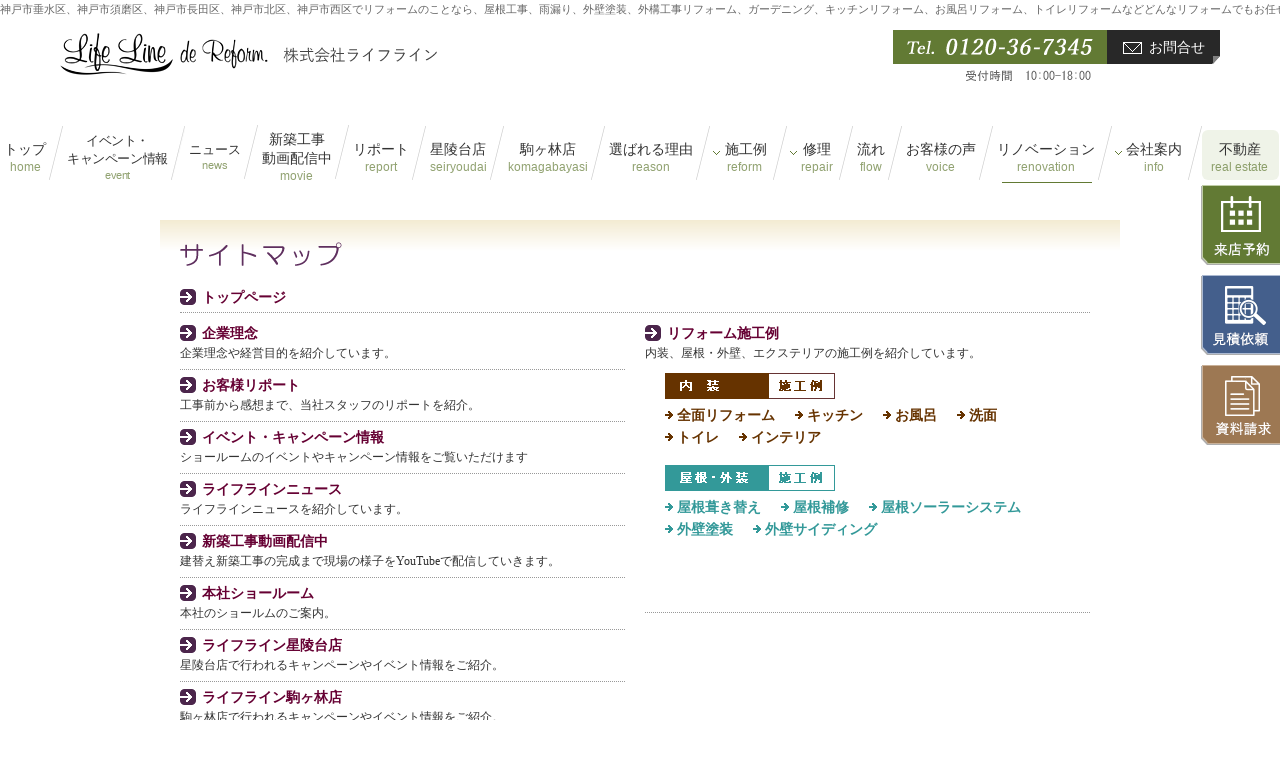

--- FILE ---
content_type: text/html; charset=UTF-8
request_url: https://www.lifeline-de.jp/sitemap/
body_size: 14374
content:
<!doctype html>
<html>
<head>
<!-- Google tag (gtag.js) -->
<script src="/js/gtag.js"></script>
<meta charset="utf-8">
<title>リフォーム 神戸市のリフォーム 神戸市長田区のリフォーム 神戸市垂水区のリフォーム｜サイトマップ リフォームの株式会社ライフライン</title>
<meta name="description" content="神戸市垂水区にある株式会社ライフラインのホームページのサイトマップです。">
<meta name="keywords" content="リフォーム,神戸市のリフォーム,神戸市垂水区リフォーム,神戸市屋根工事,屋根修理,雨漏り,神戸市外壁塗装,防水工事,神戸市キッチンリフォーム,神戸市お風呂リフォーム,トイレリフォーム,新築外構,外構リフォーム,神戸市エクステリア,ガーデンルーム,ガーデニング,ウッドデッキ,目隠し,神戸市リノベーション,株式会社ライフライン">
<script type="text/javascript" src="../js/viewport.js"></script>		
<script type="text/javascript" src="../css/allmm.js"></script>
<link href="../css/common.css?0619" rel="stylesheet" type="text/css">
<link href="../css/sitemap.css" rel="stylesheet" type="text/css">
<script src="../js/jquery.js"></script>
<script src="../js/common.js"></script>


</head>
<body>
<div id="wrapper">
  
    <h1 id="htx">神戸市垂水区、神戸市須磨区、神戸市長田区、神戸市北区、神戸市西区でリフォームのことなら、屋根工事、雨漏り、外壁塗装、外構工事リフォーム、ガーデニング、キッチンリフォーム、お風呂リフォーム、トイレリフォームなどどんなリフォームでもお任せください。</h1><!-- #BeginLibraryItem "/Library/cmn_header.lbi" --><header>
<div id="headerIn">
<p id="hdLogo"><a href="../index.html"><img src="../img_common/logo.png" alt="Life Line de Reform"/><img src="../img_common/company_name.png" alt="株式会社ライフライン"/></a></p>
<ul id="hdTl">
<!--<li id="bntRc"><a href="../info/#recruit">採用情報</a></li>-->
<li><img src="../img_common/h_tel.gif" alt="0120-36-7345 受付時間 10:00-18:00"/></li>
<li id="btnContact"><a href="../contact"><img src="../img_common/mk_mail.png" alt=""/>お問合せ</a></li>
</ul>
</div>
</header>
<nav id="gNavi" class="nav">
<ul>
<li class="hdfx" id="fxLg"><img src="../img_common/logo.png" alt="Life Line de Reform"/></li>
<li><a href="../index.html">トップ<span>home</span></a></li>
<li id="nvEv"><a href="../event">イベント・<br>キャンペーン情報<span>event</span></a></li>	
<li><a href="../news">ニュース<span>news</span></a></li>
<li><a href="../prosess">新築工事<br>動画配信中<span>movie</span></a></li>  
<li><a href="../report">リポート<span>report</span></a></li>
<li><a href="../shop_seiryoudai">星陵台店<span>seiryoudai</span></a></li>
<li><a href="../shop_komagabayasi">駒ヶ林店<span>komagabayasi</span></a></li>
<li><a href="../reason">選ばれる理由<span>reason</span></a></li>	
<li id="nvRf"><a href="../reform">施工例<span>reform&nbsp;</span></a>
<ul>
<li><a href="../reform/index.html#bx1"><img src="../img_common/nv_reform_01.jpg" alt=""/>内装</a></li>
<li><a href="../reform/index.html#bx3"><img src="../img_common/nv_reform_02.jpg" alt=""/>屋根・外壁</a></li>
</ul>
</li>
<li id="nvRp"><a href="../repair" tabindex="-1">修理<span>repair</span></a>
<ul>
<li><a href="../repair/rainleak.html"><img src="../img_common/nv_repair_01.jpg" alt=""/>雨漏り修理</a></li>
<li><a href="../repair"><img src="../img_common/nv_repair_02.jpg" alt=""/>その他修理</a></li>
<li><a href="../comparison"><img src="../img_common/nv_repair_03.jpg" alt=""/>知恵袋</a></li>
</ul>
</li>
<li><a href="../flow">流れ<span>flow</span></a></li>
<li><a href="../voice">お客様の声<span>voice</span></a></li>
<li id="reno"><a href="../renovation" target="_blank">リノベーション<span>renovation</span></a></li>
<li id="nvIn"><a href="../info" tabindex="-1">会社案内<span>info</span></a>
<ul>
<li><a href="../info"><img src="../img_common/nv_info_01.jpg" alt=""/>会社概要</a></li>
<li><a href="../staff"><img src="../img_common/nv_info_02.jpg" alt=""/>スタッフ</a></li>
</ul>
</li>
<li id="nvFd"><a href="../fudousan">不動産<span>real estate</span></a></li>	
<li class="hdfx" id="fxTel"><img src="../img_common/fx_tel.png" alt="0120-36-7345"/></li>
</ul>
</nav><!-- #EndLibraryItem --><!-- contents -->
  <div class="contebx">
    <h2>神戸市リフォームの株式会社ライフラインのホームページのサイトマップです。ご利用ください。</h2>
    <div id="ct">
      <ul>
        <li><a href="../index.html">トップページ</a></li>
      </ul>
    </div>
    <div id="lt">
      <ul>
		 
        <li><a href="../concept/index.html">企業理念</a><br>
          企業理念や経営目的を紹介しています。</li>
        <li><a href="../report/index.html">お客様リポート</a><br>
          工事前から感想まで、当社スタッフのリポートを紹介。</li>
		  <li><a href="../event/">イベント・キャンペーン情報</a><br>
          ショールームのイベントやキャンペーン情報をご覧いただけます</li> 
    
        <li><a href="../news/index.html">ライフラインニュース</a><br>
          ライフラインニュースを紹介しています。</li>
               <li><a href="../prosess/index.html">新築工事動画配信中</a><br>
          建替え新築工事の完成まで現場の様子をYouTubeで配信していきます。</li>
        <li><a href="../showroom/index.html">本社ショールーム</a><br>
          本社のショールムのご案内。</li>
        <li><a href="../shop_seiryoudai/index.html">ライフライン星陵台店</a><br>
          星陵台店で行われるキャンペーンやイベント情報をご紹介。</li>
        <li><a href="../shop_komagabayasi/index.html">ライフライン駒ヶ林店</a><br>
          駒ヶ林店で行われるキャンペーンやイベント情報をご紹介。</li>
<li><a href="../reason/">ライフラインが選ばれる理由</a><br>
          神戸市で創業35年、16,000件超のリフォーム実績</li> 
        <li><a href="../repair/index.html">修理はこちら</a><br>
          修理や補修などの案件でもお声をかけてください。</li>
		   
		  <li><a href="../repair/rainleak.html">雨漏り修理</a><br>
          屋根診断士・瓦葺施工一級技能士が相談にのります。</li>
		    <li><a href="../comparison/index.html">商品知恵袋</a><br>
          キッチン・お風呂・トイレを比較してお探しの商品を見つけやすくします。</li>  
        <li><a href="../flow/index.html">リフォームの流れ</a><br>
          お問合わせから完工までの流れをご紹介。</li>
		 <li><a href="../voice/index.html">お客様の声</a></li> 
        <li><a href="../info/index.html">会社案内</a></li>
        <li><a href="../staff/index.html">スタッフ紹介</a></li>
        <li><a href="../policy/index.html">プライバシーポリシー</a></li>
        <li><a href="../link/index.html">相互リンク</a></li>
<li><a href="../contact/">お問合せ</a></li>
			        <li><a href="../reserve/">来店予約</a></li>
        <li><a href="../estimate/">見積依頼</a></li>
        <li><a href="../request/">資料請求</a></li>
		  
      </ul>
    </div>
    <div id="rt">
      <ul>
        <li><a href="../reform/index.html">リフォーム施工例</a><br>
          内装、屋根・外壁、エクステリアの施工例を紹介しています。<br>
          <div id="rts1" class="clearfix"> <strong>『内装施工例』</strong>
            <ul>
              <li><a href="../reform/room01.html">全面リフォーム</a></li>
              <li><a href="../reform/room02.html">キッチン</a></li>
              <li><a href="../reform/room03.html">お風呂</a></li>
              <li><a href="../reform/room04.html">洗面</a></li>
              <li><a href="../reform/room05.html">トイレ</a></li>
              <li><a href="../reform/room06.html">インテリア</a></li>
            </ul>
          </div>
          <div id="rts3" class="clearfix"> <strong>『屋根・外壁施工例』</strong>
            <ul>
              <li><a href="../reform/roof01.html">屋根葺き替え</a></li>
              <li><a href="../reform/roof02.html">屋根補修</a></li>
              <li><a href="../reform/roof03_01.html">屋根ソーラーシステム</a></li>
              <li><a href="../reform/roof04.html">外壁塗装</a></li>
              <li><a href="../reform/roof05.html">外壁サイディング</a></li>
            </ul>
          </div>
			
		
			
        <!--  <div id="rts4" class="clearfix"> <strong>『エクステリア施工例』</strong>
            <ul>
              <li><a href="../reform/exterior01.html">こだわり10選</a></li>
              <li><a href="../reform/exterior02.html">新築外構</a></li>
              <li><a href="../reform/exterior03.html">ガーデニング/ウッドデッキ</a></li>
              <li><a href="../reform/exterior07.html">ガーデンルーム</a></li>
              <li><a href="../reform/exterior04.html">門まわり/外構工事</a></li>
              <li><a href="../reform/exterior06.html">目隠し/エクステリア工事</a></li>
            </ul>
          </div>-->
        </li>
      </ul>
    </div>
	
	  
    <div id="cl"></div>
	  

  </div>
  <!-- contents end --> 
  <!-- ft -->
  <div id="pan">
    <p><a href="../index.html">トップページ</a> &gt; サイトマップ</p>
  </div>
  <!-- maker --><!-- #BeginLibraryItem "/Library/makerlink.lbi" --><div id="makerlink">
     <ul>
       <li><a href="http://www.ex-plat.net/pl/" title="ex.ぷらっとデザイン検索" target="_blank"><img src="../imgcommon/bana_explat.jpg" alt="ex.ぷらっとデザイン検索" width="120" height="60" border="0"></a></li>
       <li><a href="http://www.lixil.co.jp/reform/patto/" title="リクシルPATTOリフォーム サービスショップ加盟店" target="_blank"><img src="../imgcommon/bnr_lixil_patto.png" alt="リクシルPATTOリフォーム サービスショップ加盟店" width="200" height="60" border="0"> <span class="bnTx">サービスショップ加盟店</span></a></li>

       <li><a href="https://suumo.jp/remodel/ki_0011325/?ar=060" title="スーモリフォーム"  target="_blank"><img src="https://suumo.jp/edit/rewrite/help/img/logo_suumo_l.gif" alt="リクルートの不動産・住宅サイト SUUMO(スーモ)" width="160" height="60" border="0">
       <span class="bnTx">スーモリフォーム</span>
       </a></li>
       <!--<li> <a target="_blank" href="http://www.goodreform.jp/" title="Goodリフォーム"><img src="../imgcommon/grbanner_type3_02.gif" border="0" width="120" height="60" alt="住まいのリフォーム依頼先探しサイト　リクルート「Goodリフォーム.jp」"></a> </li>-->
       <li><a href="http://www.homepro.jp/" title="リフォーム ホームプロ" target="_blank"><img src="../imgcommon/homepro_2_2.gif" alt="リフォーム ホームプロ" width="160" height="58" border="0"></a></li>
              <li style="margin-right:0;"><a href="http://sumai.panasonic.jp/sumai-partners/" title="パナソニックの住まいパートナーズ" target="_blank"><img src="../imgcommon/bnr_pana_sumai_partners.png" alt="パナソニックの住まいパートナーズ" border="0"></a></li>
     
       <li><a href="https://www.lixil.co.jp/lineup/gardenspace/s/garden_room/" title="LIXIL Garden Room" target="_blank"><img src="../imgcommon/lixil_gardenroom.jpg" alt="LIXIL Garden Room" border="0"></a></li>
       
              <li><a href="http://www.toclas.co.jp/" title="トクラスリフォームクラブ加盟店" target="_blank"><img src="../imgcommon/bnr_toclas.jpg" alt="トクラスリフォームクラブ加盟店"/> <span class="bnTx">トクラスリフォームクラブ加盟店</span></a></li>

<!--       <li><a href="http://www.homes.co.jp/reform/" target="_blank"><img src="../imgcommon/bnr_homes.png" width="126" height="68" alt="HOME'Sリフォーム加盟店"/></a></li>-->
       
   <li><a href="https://lixil-reformshop.jp/" title="LIXILリフォームショップ" target="_blank"><img src="../imgcommon/bnr_lixil_reform.jpg" alt="LIXILリフォームショップ"/> </a></li>
     </ul>
   </div>
  
  <!-- #EndLibraryItem --><!-- maker end --><!-- #BeginLibraryItem "/Library/footArea.lbi" --><nav id="ftNavi">
		
<ul>
<li><a href="../concept">企業理念</a></li><li><a href="../policy">プライバシーポリシー</a></li><li><a href="../link">相互リンク</a></li> <li><a href="../sitemap">サイトマップ</a></li>
</ul></nav>

 <div id="pageTop"><a href="#wrapper">PageTop</a></div>
<footer>
	
<ul id="sideIc">
<li id="res"><a href="../reserve">来場予約</a></li>
<li id="est"><a href="../estimate">見積依頼</a></li>	
<li id="req"><a href="../request">資料請求</a></li>	
</ul>
	
<div id="footerIn">
	
<div class="shBx">
<img src="../img_common/logo.png" alt="" class="logo"/>
<p><span class="shNm">株式会社ライフライン</span><br>
兵庫県神戸市垂水区東舞子町<br>
18-22 オーブデメール201</p>
<p class="tlTx"><small>Tel：</small>0120-36-7345</p></div>
 
 
<div class="shBxs" id="shSei">
 <img src="../img_common/p_seiryodai_f.jpg" alt="" class="ph"/>
<p><span class="shNm">星陵台店</span><br>
神戸市垂水区星陵台4丁目4-31<br>
アグロガーデン神戸星陵台店</p>
<p class="tlTx"><small>Tel：</small>0120-39-3973</p></div>
 
 
<div class="shBxs" id="shKoma">
 <img src="../img_common/p_komagabayashi_f.jpg" alt="" class="ph"/>
<p><span class="shNm">駒ヶ林店</span><br>
神戸市長田区南駒栄町1-7<br>
アグロガーデン神戸駒ヶ林店2階<br>
リフォームコーナー</p>
<p class="tlTx"><small>Tel：</small>0120-64-2680</p>
 </div>
  
  
<div id="ftCp">Copyright &copy; 2010-<script type="text/javascript">
  document.write(new Date().getFullYear());
</script> LIFELINE All Rights Reserved.</div>
  
  
  </div>
	
	
</footer><!-- #EndLibraryItem --></div>
</body>
</html>


--- FILE ---
content_type: text/css
request_url: https://www.lifeline-de.jp/css/common.css?0619
body_size: 20129
content:
* {
	padding: 0px;
	margin-bottom: 0px;
	margin-right: 0px;
	margin-top: 0px;
	margin-left: 0px;
}
body {
	background-color: #FFF;
	margin: 0px;
	padding: 0px;
	background-image: url(../imgcommon/bgall.jpg);
	background-repeat: repeat-x;
}
a {
	overflow: hidden;
	outline: none;
}
.newmark{
	color: #C00;	
	font-size: 12px;
	font-weight:bold;
}

.fred {
	color: #C00;
}
.fbold {
	font-weight:bold;
}
.f12 {
	font-size: 12px;
}
.f16 {
	font-size: 16px;
}
.f18 {
	font-size: 18px;
}
.spe_u15 {
	padding-bottom: 15px;
}


.spe_u30 {
	padding-bottom: 30px;
}
.spe_u50 {
	padding-bottom: 50px;
}
.spe_t30{
	padding-top: 30px;	
}
.red{
	color: #CC0000;
}
.clearfix {
	width: 100%;
	zoom: 1;
}
.clearfix:after {
	content: "";
	display: block;
	clear: both;
}
/* hdbx */
#hdbx {
	background-image: url(../imgcommon/hd.png);
	background-repeat: no-repeat;
	background-position: 0px 0px;
	height: 265px;
	width: 960px;
	margin-right: auto;
	margin-left: auto;
}
#hdbx h1 {
	line-height: 1.2;
	margin: 0px;
	height: 20px;
	font-size: 10px;
	color: #fff;
	font-weight: normal;
	text-align: right;
	padding-top: 2px;
	padding-right: 0px;
	padding-bottom: 0px;
	padding-left: 0px;
}
#hdnv1, #hdnv2, #hdnv3 {
	margin: 0px;
	padding: 0px;
	width: 960px;
	clear: both;
}
#hdnv1 {
	height: 73px;
}
#hdnv2 {
	height: 75px;
}
#hdnv3 {
	height: 48px;
}
#hdnv1 li, #hdnv2 li, #hdnv3 li {
	float: left;
	list-style-type: none;
	margin: 0px;
	padding: 0px;
	width: auto;
	height: auto;
	text-align: left;
}
#hdnv1 li.sittename {
	width: 755px;
}
#hdnv1 li.mf {
	width: 205px;
	height: auto;
	padding-top: 15px;
}
#hdnv1 li a {
	display: block;
	margin: 0px;
	padding: 0px;
	text-indent: -999em;
}
#hdnv1 li.sittename a {
	width: 260px;
	height: 65px;
}
#hdnv1 li.mf a {
	height: 45px;
}
#hdnv1 li a:hover {
	background-image: url(../imgcommon/hd_f2.png);
	background-repeat: no-repeat;
}
#hdnv1 li.sittename a:hover {
	background-position: 0px -22px;
	background-image: none;
}
#hdnv1 li.mf a:hover {
	background-position: -755px -37px;
}
#hdnv2 li a {
	display: block;
	margin: 0px;
	padding: 0px;
	height: 70px;
	width: 106px;
	text-indent: -999em;
}
#hdnv2 li ul {
	margin: 0px;
	padding: 0px;
}
#hdnv2 li.nvside a {
	width: 109px;
	height: 35px;
}
#hdnv2 li a.nv02a, #hdnv2 li a.nv02b {
	height: 35px;
}
#hdnv2 li a:hover {
	background-image: url(../imgcommon/hd_s2.png);
	background-repeat: no-repeat;
}
#hdnv2 li a.nv01a:hover {
	background-position: 0px -95px;
}
#hdnv2 li a.nv01b:hover {
	background-position: 0px -130px;
}
#hdnv2 li.nv02 a:hover {
	background-position: -109px -95px;
}
#hdnv2 li.nv03 a:hover {
	background-position: -215px -95px;
}
#hdnv2 li.nv04 a:hover {
	background-position: -321px -95px;
}
#hdnv2 li.nv05 a:hover {
	background-position: -427px -95px;
}
#hdnv2 li.nv06 a:hover {
	background-position: -533px -95px;
}
#hdnv2 li a.nv07a:hover {
	background-position: -639px -95px;
}
#hdnv2 li a.nv07b:hover {
	background-position: -639px -130px;
}
#hdnv2 li a.nv08a:hover {
	background-position: -745px -95px;
}
#hdnv2 li a.nv08b:hover {
	background-position: -745px -130px;
}
#hdnv2 li a.nv09a:hover {
	background-position: -851px -95px;
}
#hdnv2 li a.nv09b:hover {
	background-position: -851px -130px;
}
#hdnv2 li.nv07 {
	width: 106px;
	display: block;
	margin: 0px;
	padding: 0px;
	height: 70px;
	text-indent: -999em;
}
#hdnv2 li.nv08 {
	width: 106px;
	display: block;
	margin: 0px;
	padding: 0px;
	height: 70px;
	text-indent: -999em;
}
#hdnv3 ul {
	margin: 0px;
	padding: 0px;
}
#hdnv3 li {
	margin: 0px;
	padding: 0px;
	float: left;
}
#hdnv3 li a {
	display: block;
	margin: 0px;
	padding: 0px;
	height: 48px;
	width: 320px;
	text-indent: -999em;
}
#hdnv3 li a:hover {
	background-image: url(../imgcommon/hd_f2.png);
	background-repeat: no-repeat;
}
#hdnv3 li ul {
	margin: 0px;
	padding: 0px;
}
#hdnv3 li.nv01 a:hover {
	background-position: 0px -170px;
}
#hdnv3 li.nv02 a:hover {
	background-position: -320px -170px;
}
#hdnv3 li.nv03 a:hover {
	background-position: -640px -170px;
}
/* conte */
.contebx {
	padding: 0px;
	height: auto;
	width: 960px;
	margin-top: 40px;
	margin-right: auto;
	margin-bottom: 0px;
	margin-left: auto;
	text-align: left;
}
.contebx p {
	font-size: 12px;
	line-height: 160%;
	margin-top: 0px;
	margin-left: 0px;
	margin-bottom: 0px;
	padding-top: 10px;
	padding-bottom: 30px;
	padding-left: 0px;
	padding-right: 0px;
	margin-right: 0px;
letter-spacing: -0.048em;
}

@media screen and (-webkit-min-device-pixel-ratio:0) {
	.contebx p  {
letter-spacing: -0.075em;
	}
}

@media screen and (-webkit-min-device-pixel-ratio:0) {
	.contebx p  {
letter-spacing: -0.075em;
	}
}

.pgnv {
	height: 30px;
	width: 960px;
	margin-top: 0px;
	margin-right: auto;
	margin-bottom: 0px;
	margin-left: auto;
	padding-bottom: 0px;
	clear: both;
}
.pgnv li {
	float: right;
	margin-left: 20px;
	font-size: 12px;
	list-style-type: none;
	line-height: 20px;
}
.pgnv a {
	color: #636;
	background-image: url(../imgcommon/mk_ya.gif);
	background-repeat: no-repeat;
	background-position: 0px 0px;
	margin: 0px;
	padding-top: 2px;
	padding-right: 0px;
	padding-bottom: 2px;
	padding-left: 18px;
	text-decoration: none;
}
.pgnv a.pagetop {
	background-image: url(../imgcommon/mk_up.gif);
}
.pgnv a.mf {
	background-image: url(../imgcommon/mk_mf.gif);
}
.pgnv a:hover {
	background-position: 0px -100px;
	color: #C9C;
}
/* maker */

#makerlink {
	padding-bottom: 0px;
	width: 960px;
	padding-top: 35px;
	margin-right: auto;
	margin-left: auto;
	border-top-width: 1px;
	border-top-style: dotted;
	border-top-color: #636;
	text-align: left;
	clear: both;
}

#makerlink:after {
	content: ""; 
	display: block; 
	clear: both;
}

#makerlink ul {
	margin: 0px;
	padding: 0px;
	height: 130px;
}

#makerlink ul li {
	float: left;
	margin-top: 0px;
	margin-right: 25px;
	margin-bottom: 10px;
	margin-left: 0px;
	list-style-type: none;
	padding-top: 0px;
	padding-right: 0px;
	padding-bottom: 10px;
	padding-left: 0px;
	height:66px;
}

#makerlink ul li:nth-child(5){
	margin-left: 25px;
}


#makerlink ul li:last-child {
	margin-right: 0px;
}

#makerlink li a .bnTx {
	display:block;
	text-align:center;
	color:#F36F21;
	margin-top:0px;
	font-family:"ヒラギノ角ゴ Pro W3", "Hiragino Kaku Gothic Pro", "メイリオ", Meiryo, Osaka, "ＭＳ Ｐゴシック", "MS PGothic", sans-serif;
	font-weight:bold;
	font-size:13px;
}

#makerlink li a {
	text-decoration:none;
}

.pan {
	padding-bottom: 13px;
	width: 960px;
	margin-right: auto;
	margin-left: auto;
	text-align: left;
	clear: both;
}
.pan p {
	font-size: 11px !important;
	padding: 0px !important;
	line-height: normal;
	margin: 0px;
}
.pan a {
	color: #636;
}
.pan a:hover {
	color: #C9C;
}


/* ft */

#pan {
	padding-bottom: 13px;
	width: 960px;
	padding-top: 15px;
	margin-right: auto;
	margin-left: auto;
	border-top-width: 1px;
	border-top-style: dotted;
	border-top-color: #636;
	text-align: left;
	clear: both;
}
#pan p {
	font-size: 11px;
	padding: 0px;
	line-height: normal;
	margin: 0px;
}
#pan a {
	color: #636;
}
#pan a:hover {
	color: #C9C;
}
#ftnv {
	padding-bottom: 15px;
	width: 960px;
	padding-top: 15px;
	margin-right: auto;
	margin-left: auto;
	border-top-width: 1px;
	border-top-style: dotted;
	border-top-color: #636;
	clear: both;
}
#ftnv p {
	font-size: 12px;
	letter-spacing: 1px;
	padding: 0px;
	line-height: normal;
	margin: 0px;
}
#ftnv a {
	color: #636;
}
#ftnv a:hover {
	color: #C9C;
}
#ftinfo {
	background-image: url(../imgcommon/ft.jpg);
	background-repeat: no-repeat;
	background-position: 0px 0px;
	height: 265px;
	width: 960px;
	margin-right: auto;
	margin-left: auto;
	text-align: left;
	clear: both;
}
#ftinfo h2 {
	text-indent: -999em;
	margin: 0px;
	padding: 0px;
	height: 55px;
	width: 192px;
}
#ftinfo ul {
	margin: 0px;
	padding: 0px;
	height: auto;
	width: 960px;
}
#ftinfo li {
	float: left;
	height: auto;
	width: 192px;
	text-align: left;
	list-style-type: none;
}
#ftinfo h3 {
	text-indent: -999em;
	margin: 0px;
	padding: 0px;
	height: 140px;
	width: 192px;
}
#ftinfo h3 a {
	display: block;
	margin: 0px;
	padding: 0px;
	height: 72px;
	width: 192px;
}
#ftinfo h3 a:hover {
	background-image: url(../imgcommon/ft_f2.jpg);
	background-repeat: no-repeat;
}
#ftinfo .nv01 h3 a:hover {
	background-position: 0px -55px;
}
#ftinfo .nv02 h3 a:hover {
	background-position: -192px -55px;
}
#ftinfo .nv03 h3 a:hover {
	background-position: -384px -55px;
}
#ftinfo .nv04 h3 a:hover {
	background-position: -768px -55px;
}
#ftinfo .nv05 h3 a:hover {
	background-position: -576px -55px;
}
#ftinfo address {
	font-size: 12px;
	font-style: normal;
	line-height: 150%;
	margin-top: 0px;
	margin-right: 8px;
	margin-bottom: 0px;
	margin-left: 10px;
}
.ftcopy {
	font-size: 10px;
	padding-top: 15px;
	padding-bottom: 25px;
	letter-spacing: 2px;
	margin-right: auto;
	margin-left: auto;
	height: auto;
	width: 960px;
}
#hdbx .btn_recruit {
	text-align: right;
	padding-top: 2px;
	clear: both;
}
img {
	border: 0px;
}
.t_spe_20 {
	padding-top: 20px;
}


/*--------201807------------*/


* {
	padding: 0px;
	margin-bottom: 0px;
	margin-right: 0px;
	margin-top: 0px;
	margin-left: 0px;
}
body {
	background-color: #FFF;
	margin: 0px;
	padding: 0px;
	background-image: none;
}

img{
	border: none;
vertical-align: bottom;
}

a {
	overflow: hidden;
	outline: none;
}

.fred {
	color: #C00;
}
.fbold {
	font-weight:bold;
}

.clearfix {
	width: 100%;
	zoom: 1;
}
.clearfix:after {
	content: "";
	display: block;
	clear: both;
}

/*********ヘッダー*********/

header{
	height: 100px;
}

#htx{
    font-size: 11px;
    text-align:center;
	font-weight: normal;
	font-family :
	YuGothic,    /* Mac用 */
	'Yu Gothic', /* Windows用 */
	sans-serif;
	line-height: 1.8;
	white-space: nowrap;
overflow-x: hidden;
	position:absolute;
	top: 0;
	left: 0;
	right: 0;
	color: #666;
}

#headerIn{
	width: 1160px;
	margin: 0 auto;	
}

#headerIn #hdLogo {
	margin-top: 33px;
	display: inline-block;
	float: left;
	
}

#hdTl{
	float: right;
	margin-top: 30px;
	font-size: 0;

}

#hdTl li{
	display: inline-block;
	margin-left: 0;
	vertical-align: top;

}

#hdTl li#bntRc{
	vertical-align:10px;
/*	display: none;*/
margin-right:10px;

}

#hdTl li#bntRc a{
	display: block;
	border: #627A34 solid 1px;
	line-height: 32px;
	padding: 0 15px;

	text-decoration: none;
	font-size: 16px;
	font-family :
	YuGothic,    /* Mac用 */
	'Yu Gothic', /* Windows用 */
	sans-serif;
	color: #627A34;
	font-weight: bold;
  background:url("../img_common/mk_recruit.png") 3px bottom no-repeat;
   padding-left: 38px;
  background-size: 32px;
}

#hdTl li#bntRc a:hover{
	opacity: 0.7;
}

#hdTl li#btnContact{
	border-left: #282828 solid 1px;
}

#hdTl li#btnContact a{
	display: block;
background: url(../img_index/btnt.gif) right top no-repeat;
	line-height: 34px;
	text-decoration: none;
	font-size: 14px;
	color: #fff;
	font-family :
	YuGothic,    /* Mac用 */
	'Yu Gothic', /* Windows用 */
	sans-serif;
	padding: 0 15px;
	
}

#hdTl li#btnContact a img{
	vertical-align: middle;
	margin-right: 7px;
}

#hdTl li#btnContact a:hover{
	background:url(../img_index/btnt_s2.gif) right top no-repeat;	
}

/*----gNavi---*/

#gNavi{
	height: 75px;
	text-align: center;
	z-index:999;
	background-color: rgba(255,255,255,0.5);
	transition:0.5;
}

#gNavi ul{
width: 1280px;
/*width: 1203px;*/
margin: 5px auto;
padding:0;
list-style:none;
font-size:0;
display: flex;
align-items:center;	
}

#gNavi > ul > li{
/*	display: inline-block;*/
	position: relative;
	background: url(../img_common/bar.png) right center no-repeat;
	padding-right: 12px;
}

#gNavi > ul > li#nvFd{
	background-image: none;
	padding-right: 0;
	width: 77px;
}

#gNavi > ul > li#nvFd a{
/*	background-color:#DFE7D1;*/
	position: relative;
}

#gNavi > ul > li#nvFd a:after{
content: '';
background-color:#DFE7D1;
width: 77px;
height: 50px;
border-radius: 6px;
position: absolute;
top:15px;
left:0;
z-index: -1;
}

#gNavi.fixed > ul > li#nvFd a:after{
top:5px;
height: 45px;
}


#gNavi > ul > li#reno a {
	background: url(../img_common/bar_flat.gif) center 90% no-repeat;
}

#gNavi ul > li:last-child{
	background-image: none;
}

#gNavi ul > li a{
	display: block;
	color: #333;
	font-family :
	YuGothic,    /* Mac用 */
	'Yu Gothic', /* Windows用 */
	sans-serif;
	font-weight:500;
	font-size: 14px;
	text-decoration: none;
	padding: 25px 5px 15px 4px;
	text-align: center;
	line-height: 1.4;

}

#gNavi ul > li#nvEv a{
	font-size: 13px;
letter-spacing:-0.03em;	
}

@media screen and (-webkit-min-device-pixel-ratio:0) {
  ::i-block-chrome, #gNavi ul > li a {
	padding: 25px 9px 15px 9px;
    }
}


#gNavi ul > li:nth-child(4) a{
 	font-size: 13px; 
  line-height: 1.3;
}

#gNavi > ul > li#nvRf > a {
	background: url(../img_common/arw_d.png) 3px 52% no-repeat;/*施工例*/
	padding: 25px 8px 15px 15px;		
}

#gNavi > ul > li#nvRp > a,
#gNavi > ul > li#nvIn > a{
	background: url(../img_common/arw_d.png) 3px 52% no-repeat;/*施工例*/
	pointer-events:none;/*リンクを非リンクに変える*/
cursor:default;/*マウスカーソルを矢印のまま変えない*/
	padding: 25px 8px 15px 14px;	  
}

#gNavi > ul li a span{
	display: block;
	font-size: 85%;
/*	color: #aaa;*/
	color: rgba(98,122,52,0.7);
}


#gNavi > ul > li a:hover{
	background: url(../img_common/bar_flat.gif) center 90% no-repeat;

}

/* サブナビゲーション */
#gNavi.nav li > ul {
	display: none;
	position: absolute;
	top:62px;
/*	left:-140px;*/
	left: -10px;
	z-index:998;
	font-size: 85%;
}

#gNavi li > ul li {

	display:block;
	width: 140px;
/*	float: left;*/


}
#gNavi li > ul > li a {
	background: #444;
	width: 200px !important;
	padding: 15px 10px 10px !important;
	color: #fff !important;
	text-align: left !important;
	display: block;
	border-bottom: #aaa solid 1px;
}

#gNavi li > ul > li a img{
/*	display: block;*/
	margin-bottom: 5px;
	float: left;
	vertical-align: middle !important;
	margin-right: 10px;
	
}
#gNavi li > ul > li a:hover {
	background-color:#ccc !important;
	background-image: none !important;
	color: #000 !important;
}

.fixed {
	position: fixed;
	top: 0;
	left: 0;
	width: 100%;
	border-radius: 0;
	-webkit-border-radius: 0;
	-moz-border-radius: 0;
	-o-border-radius: 0;
}

#gNavi.fixed{
	background-color: rgba(255,255,255,0.8);
	box-shadow:0px 4px 4px -5px #000000;
	width: 100%;
/*    text-align: left;	*/
}

#gNavi.fixed ul {
/*    width: 100%;*/
	min-width: 1550px;
    margin: 0 auto;	
}

#gNavi.fixed ul > li a {
    padding: 12px 3px;
	font-size: 13px;
}

#gNavi.fixed ul > li {
    padding-right: 10px;
}


#gNavi.fixed > ul > li#nvIn > a,
#gNavi.fixed > ul > li#nvRp > a,
#gNavi.fixed > ul > li#nvRf > a {
    padding: 12px 9px 12px 13px;
}

#gNavi .hdfx{
	display: none;
}

#gNavi.fixed .hdfx{
	display:inline-block;
}

#gNavi.fixed #fxLg{
	background-image: none;
	vertical-align: 10px;
	margin-left: 5px;
}

#gNavi.fixed #fxLg img{
	width: 180px;
}

#gNavi.fixed #fxTel{
	margin-left: 0;
	background-image: none;
	vertical-align: 15px;
	padding-right: 0;
}

#gNavi.fixed #fxTel img{
	width: 190px;
}

#gNavi.fixed+div{
	margin-top:100px;
}


/*------------footer navi-------------------*/
#ftNavi{
	width: 960px;
	margin: 0 auto;
	text-align: right;
	padding: 40px 0;
}

#ftNavi ul{
	list-style-type: none;
	margin: 0;
	padding: 0;
}

#ftNavi li{
	display: inline-block;
	margin-left: 1.5em;
}

#ftNavi li a{
	font-size: 14px;
	text-decoration: none;
	color: #333;
	background:url(../img_common/arw_s.png) left center no-repeat;
	padding-left: 1.2em;
}

/*------------footer-------------------*/
footer{
	border-top: #8F8F8F solid 1px;
	padding-top: 60px;
	padding-bottom:20px;
}


#footerIn{
	width: 1160px;
	margin: 0 auto;
}

footer .shBx{
	display: inline-block;	
	text-align: left;
	float: left;
	margin-right: 30px;

}

footer .shBx p,
footer .shBxs p{
	font-size: 14px;
	margin-bottom: 0.5em;
font-family:"Yu Gothic Medium", "游ゴシック Medium", YuGothic, "游ゴシック体", "ヒラギノ角ゴ Pro W3", "メイリオ", sans-serif;
	line-height: 1.6;
}


@media all and (-ms-high-contrast:none) {
footer .shBx p,
footer .shBxs p{
		font-family: "メイリオ",Meiryo,"游ゴシック",YuGothic,"ヒラギノ角ゴ Pro W3","Hiragino Kaku Gothic Pro","ＭＳ Ｐゴシック","MS PGothic",sans-serif;
	}
}



footer .shBxs{
	display: inline-block;
	width: 430px;
	float: right;
	margin-right: 15px;
}

footer .logo{
	margin-bottom: 10px;
}

footer .ph{
	float: left;
	margin-right: 15px;
}

footer .shNm{
	font-size: 16px;
	font-weight: bold;
	margin-bottom: 0.5em;
font-family:"Yu Gothic Medium", "游ゴシック Medium", YuGothic, "游ゴシック体", "ヒラギノ角ゴ Pro W3", "メイリオ", sans-serif;
}

footer p.tlTx{
font-family: "游明朝体", "Yu Mincho", YuMincho, "Hiragino Kaku Gothic ProN", "Hiragino Kaku Gothic Pro", "メイリオ", Meiryo, "ＭＳ ゴシック", sans-serif;
		font-size: 22px;
	font-weight: bold;
}

footer .shBxs#shSei p.tlTx{
	padding-top: 22px;
}

footer #ftCp{
	clear: both;
	text-align: center;
	font-size: 14px;
	padding-top:40px;
font-family:"Yu Gothic Medium", "游ゴシック Medium", YuGothic, "游ゴシック体", "ヒラギノ角ゴ Pro W3", "メイリオ", sans-serif;
	color: #444444;
}

/* !pageTop
---------------------------------------------------------- */

	#pageTop a {
	background-image:url(../img_common/pagetop.png);
	background-size:contain;
	text-indent: -999em;
	height: 80px;
	width: 80px;
	position:fixed;
	bottom:20px;
	right:20px;
	color:#FFF;
	-moz-opacity:0.80;
	opacity: 0.80;
	/* IE */
	filter: alpha(opacity=80);
	}

@media screen and (max-width: 768px), print {

	#gNavi.fixed ul > li a	{
		font-size: 12px;
		padding: 12px 5px;
	}

}


/* !side btn
---------------------------------------------------------- */
#sideIc {
	text-indent: -999em;
	position:fixed;
	top:185px;
	right:-1px;
	color:#FFF;
	z-index:9999;
  list-style-type: none;
}

#sideIc li{
  margin-bottom: 10px;
}

#sideIc li a{
  display: block;
	height:80px;
	width: 80px;
  background-size: cover;  
transition: 0.5s;  
}

#sideIc #res a{
  background-image:url("../img_common/btn_reserve.png");
}

#sideIc #est a{
  background-image:url("../img_common/btn_estimate.png");
}

#sideIc #req a{
  background-image:url("../img_common/btn_request.png");
}

#sideIc li a:hover{
    -webkit-transform: scale(1.08,1.08);
    -moz-transform: scale(1.08,1.08);
    -o-transform: scale(1.08,1.08);
    -ms-transform: scale(1.08,1.08);
    transform: scale(1.08,1.08);
}


/*------------------*/

.conInq{
padding: 45px 0;
border: #eee solid 1px;
margin: 40px auto;
text-align: center;
background: #f3f3e4; 
}

.conInq .inqTit{
    text-align: center;
    font-size: 225%;
	font-family: 'Roboto Condensed', sans-serif;
	font-weight: bold;
	letter-spacing: 0.1em;
	line-height: 1.6;
}

.conInq .inqTit + p{
	font-size: 20px;
	font-weight: bold;
	margin-bottom: 2em;
	text-align: center;
    color: #fff;

}
.listCon {
list-style-type: none;
	display: flex;
justify-content:center;
}

.listCon li{
width: 36%;
	margin: 0 40px;

}

.listCon li.tlTb{
	    font-size: 34px;
	font-family: 'Roboto Condensed', sans-serif;
	font-weight: bold;
	letter-spacing: 0.05em;
}

.listCon li.tlTb .subtx{
	font-size: 15px;
	letter-spacing: 0;
	font-weight: normal;
	display: block;
	padding-top: 0.5em;
  line-height: 1.4;
	color: #444;
}


.listCon li.tlTb .subtx .stxS{
	font-size: 78%;
  padding-top: 4px;
  letter-spacing: -0.04em;
}

.listCon li.mlBtn a {
	display: block;
	font-size: 22px;
	text-decoration: none;
	line-height: 2.4;
	padding: 0.5em 1em;
	    transition: 0.5s;
	background:#627a34;
	color: #fff;
}

.listCon li.mlBtn a:hover {
    -webkit-transform: scale(1.05,1.05);
    -moz-transform: scale(1.05,1.05);
    -o-transform: scale(1.05,1.05);
    -ms-transform: scale(1.05,1.05);
    transform: scale(1.05,1.05);
}

/*------------------*/

.conInqW{
padding: 45px 0;
border: #eee solid 1px;
margin: 40px auto;
text-align: center;
background: #f3f3e4; 
}

.conInqW .listCon{
	align-items: center;
}


.conInqW .listCon li{
width: 30%;
margin: 0 20px;
}

.conInqW .listCon li.mlBtn a {
    font-size: 20px;
}

.conInqW .listCon li.tlTb{
font-size:26px;

}

.conInqW .listCon li .shopNm{
	font-size: 80%;
	font-weight: normal;
}






--- FILE ---
content_type: text/css
request_url: https://www.lifeline-de.jp/css/sitemap.css
body_size: 11149
content:
.contebx h2 {
	background-image: url(../sitemap/img/ct.gif);
	background-repeat: no-repeat;
	background-position: 0px 0px;
	margin: 0px;
	padding: 0px;
	height: 55px;
	width: 960px;
	text-indent: -999em;
}
#ct {
	margin-top: 0px;
	margin-right: 0px;
	margin-bottom: 0px;
	margin-left: 20px;
	padding-top: 15px;
	padding-right: 0px;
	padding-bottom: 0px;
	padding-left: 0px;
}
#ct ul {
	margin: 0px;
	padding: 0px;
	width: 910px;
}
#ct ul li {
	font-size: 12px;
	line-height: 140%;
	margin-top: 0px;
	margin-right: 0px;
	margin-bottom: 6px;
	margin-left: 0px;
	padding-top: 0px;
	padding-right: 0px;
	padding-bottom: 6px;
	padding-left: 0px;
	border-bottom-width: 1px;
	border-bottom-style: dotted;
	border-top-color: #999;
	border-right-color: #999;
	border-bottom-color: #999;
	border-left-color: #999;
	list-style-type: none;
	color: #333;
}
#ct a {
	font-size: 14px;
	font-weight: bold;
	background-image: url(../sitemap/img/link.gif);
	background-repeat: no-repeat;
	background-position: left top;
	margin: 0px;
	padding-top: 1px;
	padding-right: 0px;
	padding-bottom: 1px;
	padding-left: 22px;
	text-decoration: none;
	color: #603;
	overflow: hidden;
}
#ct a:hover {
	font-size: 14px;
	font-weight: bold;
	background-image: url(../sitemap/img/link_f2.gif);
	background-repeat: no-repeat;
	background-position: left top;
	margin: 0px;
	padding-top: 1px;
	padding-right: 0px;
	padding-bottom: 1px;
	padding-left: 22px;
	text-decoration: underline;
	color: #F60;
	overflow: hidden;
}
#lt {
	padding: 0px;
	margin-top: 5px;
	margin-right: 0px;
	margin-bottom: 0px;
	margin-left: 20px;
	width: 445px;
	float: left;
}



#lt ul {
	margin: 0px;
	padding: 0px;
	width: 445px;
}
#lt ul li {
	font-size: 12px;
	line-height: 160%;
	margin-top: 0px;
	margin-right: 0px;
	margin-bottom: 6px;
	margin-left: 0px;
	padding-top: 0px;
	padding-right: 0px;
	padding-bottom: 6px;
	padding-left: 0px;
	border-bottom-width: 1px;
	border-bottom-style: dotted;
	border-top-color: #999;
	border-right-color: #999;
	border-bottom-color: #999;
	border-left-color: #999;
	list-style-type: none;
	color: #333;
}
#lt a {
	font-size: 14px;
	font-weight: bold;
	background-image: url(../sitemap/img/link.gif);
	background-repeat: no-repeat;
	background-position: left top;
	padding-top: 1px;
	padding-right: 0px;
	padding-bottom: 1px;
	padding-left: 22px;
	text-decoration: none;
	color: #603;
	overflow: hidden;
	margin: 0px;
}
#lt a:hover {
	font-size: 14px;
	font-weight: bold;
	background-image: url(../sitemap/img/link_f2.gif);
	background-repeat: no-repeat;
	background-position: left top;
	margin: 0px;
	padding-top: 1px;
	padding-right: 0px;
	padding-bottom: 1px;
	padding-left: 22px;
	text-decoration: underline;
	color: #F60;
	overflow: hidden;
}
#rt {
	padding: 0px;
	margin-top: 5px;
	margin-right: 0px;
	margin-bottom: 0px;
	margin-left: 20px;
	width: 445px;
	float: left;
	clear: right;
}
#rt ul {
	margin: 0px;
	padding: 0px;
}
#rt ul li {
	font-size: 12px;
	line-height: 160%;
	margin-top: 0px;
	margin-right: 0px;
	margin-bottom: 6px;
	margin-left: 0px;
	padding-top: 0px;
	padding-right: 0px;
	padding-bottom: 65px;
	padding-left: 0px;
	border-bottom-width: 1px;
	border-bottom-style: dotted;
	border-top-color: #999;
	border-right-color: #999;
	border-bottom-color: #999;
	border-left-color: #999;
	list-style-type: none;
	color: #333;
}
#rt a {
	font-size: 14px;
	font-weight: bold;
	background-image: url(../sitemap/img/link.gif);
	background-repeat: no-repeat;
	background-position: left top;
	margin: 0px;
	padding-top: 1px;
	padding-right: 0px;
	padding-bottom: 1px;
	padding-left: 22px;
	text-decoration: none;
	color: #603;
	overflow: hidden;
}
#rt a:hover {
	font-size: 14px;
	font-weight: bold;
	background-image: url(../sitemap/img/link_f2.gif);
	background-repeat: no-repeat;
	background-position: left top;
	margin: 0px;
	padding-top: 1px;
	padding-right: 0px;
	padding-bottom: 1px;
	padding-left: 22px;
	text-decoration: underline;
	color: #F60;
	overflow: hidden;
}
#rt ul li #rts1{
	margin-top: 0px;
	margin-right: 0px;
	margin-bottom: 0px;
	margin-left: 20px;
	padding-top: 10px;
	padding-right: 0px;
	padding-bottom: 6px;
	padding-left: 0px;
	width: 425px;
	clear: both;
	float: none;
}
#rt ul li #rts1 strong {
	font-weight: bold;
	color: #663300;
	background-image: url(../sitemap/img/tx_1.gif);
	background-repeat: no-repeat;
	background-position: left top;
	display: block;
	text-indent: -999em;
	margin: 0px;
	height: 26px;
	width: 200px;
	padding-top: 0px;
	padding-right: 0px;
	padding-bottom: 6px;
	padding-left: 0px;
}

#rt ul  li #rts1 ul{
	margin: 0px;
	padding: 0px;
}
#rt ul li #rts1 ul li{
	font-size: 14px;
	line-height: 160%;
	list-style-type: none;
	color: #333;
	float: left;
	border-top-style: none;
	border-right-style: none;
	border-bottom-style: none;
	border-left-style: none;
	border-top-width: 0px;
	border-right-width: 0px;
	border-bottom-width: 0px;
	border-left-width: 0px;
	margin: 0px;
	padding: 0px;
}
#rt ul li #rts1 ul li a{
	font-size: 14px;
	font-weight: bold;
	background-image: url(../sitemap/img/links1.gif);
	background-repeat: no-repeat;
	background-position: left top;
	padding-top: 1px;
	padding-right: 0px;
	padding-bottom: 1px;
	padding-left: 12px;
	text-decoration: none;
	color: #630;
	overflow: hidden;
	margin-top: 0px;
	margin-right: 20px;
	margin-bottom: 0px;
	margin-left: 0px;
	display: inline;
}
#rt ul li #rts1 ul li a:hover{
	font-size: 14px;
	font-weight: bold;
	background-image: url(../sitemap/img/links_f2.gif);
	background-repeat: no-repeat;
	background-position: left top;
	padding-top: 1px;
	padding-right: 0px;
	padding-bottom: 1px;
	padding-left: 12px;
	text-decoration: underline;
	color: #F60;
	overflow: hidden;
	margin-top: 0px;
	margin-right: 20px;
	margin-bottom: 0px;
	margin-left: 0px;
	display: inline;
}

#rt ul li #rts2{
	margin-top: 0px;
	margin-right: 0px;
	margin-bottom: 0px;
	margin-left: 20px;
	padding-top: 10px;
	padding-right: 0px;
	padding-bottom: 6px;
	padding-left: 0px;
	width: 400px;
	clear: both;
	float: none;
	height: 55px;
}
#rt ul li #rts2 strong {
	background-image: url(../sitemap/img/tx_2.gif);
	background-position: left top;
	margin: 0px;
	height: 26px;
	width: 200px;
	padding-top: 0px;
	padding-right: 0px;
	padding-bottom: 6px;
	padding-left: 0px;
	text-indent: -999em;
	display: block;
	background-repeat: no-repeat;
}
#rt ul  li #rts2 ul{
	margin: 0px;
	padding: 0px;
}
#rt ul li #rts2 ul li{
	font-size: 14px;
	line-height: 160%;
	list-style-type: none;
	color: #333;
	float: left;
	border-top-style: none;
	border-right-style: none;
	border-bottom-style: none;
	border-left-style: none;
	border-top-width: 0px;
	border-right-width: 0px;
	border-bottom-width: 0px;
	border-left-width: 0px;
	margin: 0px;
	padding: 0px;
}
#rt ul li #rts2 ul li a{
	font-size: 14px;
	font-weight: bold;
	background-image: url(../sitemap/img/links2.gif);
	background-repeat: no-repeat;
	background-position: left top;
	padding-top: 1px;
	padding-right: 0px;
	padding-bottom: 1px;
	padding-left: 12px;
	text-decoration: none;
	color: #C90;
	overflow: hidden;
	margin-top: 0px;
	margin-right: 20px;
	margin-bottom: 0px;
	margin-left: 0px;
	display: inline;
}
#rt ul li #rts2 ul li a:hover{
	font-size: 14px;
	font-weight: bold;
	background-image: url(../sitemap/img/links_f2.gif);
	background-repeat: no-repeat;
	background-position: left top;
	padding-top: 1px;
	padding-right: 0px;
	padding-bottom: 1px;
	padding-left: 12px;
	text-decoration: underline;
	color: #F60;
	overflow: hidden;
	margin-top: 0px;
	margin-right: 20px;
	margin-bottom: 0px;
	margin-left: 0px;
	display: inline;
}

#rt ul li #rts3{
	margin-top: 0px;
	margin-right: 0px;
	margin-bottom: 0px;
	margin-left: 20px;
	padding-top: 10px;
	padding-right: 0px;
	padding-bottom: 6px;
	padding-left: 0px;
	width: 400px;
	clear: both;
	float: none;
}
#rt ul li #rts3 strong {
	background-image: url(../sitemap/img/tx_3.gif);
	background-position: left top;
	margin: 0px;
	height: 26px;
	width: 200px;
	padding-top: 0px;
	padding-right: 0px;
	padding-bottom: 6px;
	padding-left: 0px;
	text-indent: -999em;
	display: block;
	background-repeat: no-repeat;
}
#rt ul  li #rts3 ul{
	margin: 0px;
	padding: 0px;
}
#rt ul li #rts3 ul li{
	font-size: 14px;
	line-height: 160%;
	list-style-type: none;
	color: #333;
	float: left;
	border-top-style: none;
	border-right-style: none;
	border-bottom-style: none;
	border-left-style: none;
	border-top-width: 0px;
	border-right-width: 0px;
	border-bottom-width: 0px;
	border-left-width: 0px;
	margin: 0px;
	padding: 0px;
}
#rt ul li #rts3 ul li a{
	font-size: 14px;
	font-weight: bold;
	background-image: url(../sitemap/img/links3.gif);
	background-repeat: no-repeat;
	background-position: left top;
	padding-top: 1px;
	padding-right: 0px;
	padding-bottom: 1px;
	padding-left: 12px;
	text-decoration: none;
	color: #399;
	overflow: hidden;
	margin-top: 0px;
	margin-right: 20px;
	margin-bottom: 0px;
	margin-left: 0px;
	display: inline;
}
#rt ul li #rts3 ul li a:hover{
	font-size: 14px;
	font-weight: bold;
	background-image: url(../sitemap/img/links_f2.gif);
	background-repeat: no-repeat;
	background-position: left top;
	padding-top: 1px;
	padding-right: 0px;
	padding-bottom: 1px;
	padding-left: 12px;
	text-decoration: underline;
	color: #F60;
	overflow: hidden;
	margin-top: 0px;
	margin-right: 20px;
	margin-bottom: 0px;
	margin-left: 0px;
}

#rt ul li #rts4{
	margin-top: 0px;
	margin-right: 0px;
	margin-bottom: 0px;
	margin-left: 20px;
	padding-top: 10px;
	padding-right: 0px;
	padding-bottom: 10px;
	padding-left: 0px;
	width: 410px;
	clear: both;
	float: none;
}
#rt ul li #rts4 strong {
	background-image: url(../sitemap/img/tx_4.gif);
	background-repeat: no-repeat;
	background-position: left top;
	text-indent: -999em;
	display: block;
	margin: 0px;
	height: 26px;
	width: 200px;
	padding-top: 0px;
	padding-right: 0px;
	padding-bottom: 6px;
	padding-left: 0px;
}
#rt ul  li #rts4 ul{
	margin: 0px;
	padding: 0px;
}
#rt ul li #rts4 ul li{
	font-size: 14px;
	line-height: 160%;
	list-style-type: none;
	color: #333;
	float: left;
	border-top-style: none;
	border-right-style: none;
	border-bottom-style: none;
	border-left-style: none;
	border-top-width: 0px;
	border-right-width: 0px;
	border-bottom-width: 0px;
	border-left-width: 0px;
	margin: 0px;
	padding: 0px;
}
#rt ul li #rts4 ul li a{
	font-size: 14px;
	font-weight: bold;
	background-image: url(../sitemap/img/links4.gif);
	background-repeat: no-repeat;
	background-position: left top;
	padding-top: 1px;
	padding-right: 0px;
	padding-bottom: 1px;
	padding-left: 12px;
	text-decoration: none;
	color: #690;
	overflow: hidden;
	margin-top: 0px;
	margin-right: 20px;
	margin-bottom: 0px;
	margin-left: 0px;
}
#rt ul li #rts4 ul li a:hover{
	font-size: 14px;
	font-weight: bold;
	background-image: url(../sitemap/img/links_f2.gif);
	background-repeat: no-repeat;
	background-position: left top;
	padding-top: 1px;
	padding-right: 0px;
	padding-bottom: 1px;
	padding-left: 12px;
	text-decoration: underline;
	color: #F60;
	overflow: hidden;
	margin-top: 0px;
	margin-right: 20px;
	margin-bottom: 0px;
	margin-left: 0px;
}
#cl {
	margin: 0px;
	padding: 0px;
	clear: both;
	height: 20px;
}


--- FILE ---
content_type: application/javascript
request_url: https://www.lifeline-de.jp/css/allmm.js
body_size: 1672
content:
function MM_preloadImages() { //v3.0
  var d=document; if(d.images){ if(!d.MM_p) d.MM_p=new Array();
    var i,j=d.MM_p.length,a=MM_preloadImages.arguments; for(i=0; i<a.length; i++)
    if (a[i].indexOf("#")!=0){ d.MM_p[j]=new Image; d.MM_p[j++].src=a[i];}}
}

function MM_swapImgRestore() { //v3.0
  var i,x,a=document.MM_sr; for(i=0;a&&i<a.length&&(x=a[i])&&x.oSrc;i++) x.src=x.oSrc;
}

function MM_findObj(n, d) { //v4.01
  var p,i,x;  if(!d) d=document; if((p=n.indexOf("?"))>0&&parent.frames.length) {
    d=parent.frames[n.substring(p+1)].document; n=n.substring(0,p);}
  if(!(x=d[n])&&d.all) x=d.all[n]; for (i=0;!x&&i<d.forms.length;i++) x=d.forms[i][n];
  for(i=0;!x&&d.layers&&i<d.layers.length;i++) x=MM_findObj(n,d.layers[i].document);
  if(!x && d.getElementById) x=d.getElementById(n); return x;
}

function MM_swapImage() { //v3.0
  var i,j=0,x,a=MM_swapImage.arguments; document.MM_sr=new Array; for(i=0;i<(a.length-2);i+=3)
   if ((x=MM_findObj(a[i]))!=null){document.MM_sr[j++]=x; if(!x.oSrc) x.oSrc=x.src; x.src=a[i+2];}
}

function MM_openBrWindow(theURL,winName,features) { //v2.0
  window.open(theURL,winName,features);
}

 /* �Ȃ��炩�ɃX�N���[�����ăy�[�W�̏㕔�ɖ߂� */
function sftpgup() {
var d=document;

/* ��ʂ̍��[����̋��� */
 var scroll_left=d.body.scrollLeft || d.documentElement.scrollLeft || d.scrollX || 0;

 /* ��ʂ̏�[����̋��� */
var scroll_top=d.body.scrollTop || d.documentElement.scrollTop || d.scrollY || 0;

// ��ʃX�N���[��
scrollTo(scroll_left/2, scroll_top/2);

/* ��ʍŏ㕔�Ɉړ�����܂ŌJ��Ԃ� */

if(scroll_left>0 || scroll_top>0){
            var f=setTimeout("sftpgup()", 50);
	}else{
	 clearTimeout(f);
	}
 }


--- FILE ---
content_type: application/javascript
request_url: https://www.lifeline-de.jp/js/gtag.js
body_size: 260
content:
document.write('<script async src="https://www.googletagmanager.com/gtag/js?id=G-SVYCZRBCHY"></script>');  

  window.dataLayer = window.dataLayer || [];
  function gtag(){dataLayer.push(arguments);}
  gtag('js', new Date());

  gtag('config', 'G-SVYCZRBCHY');